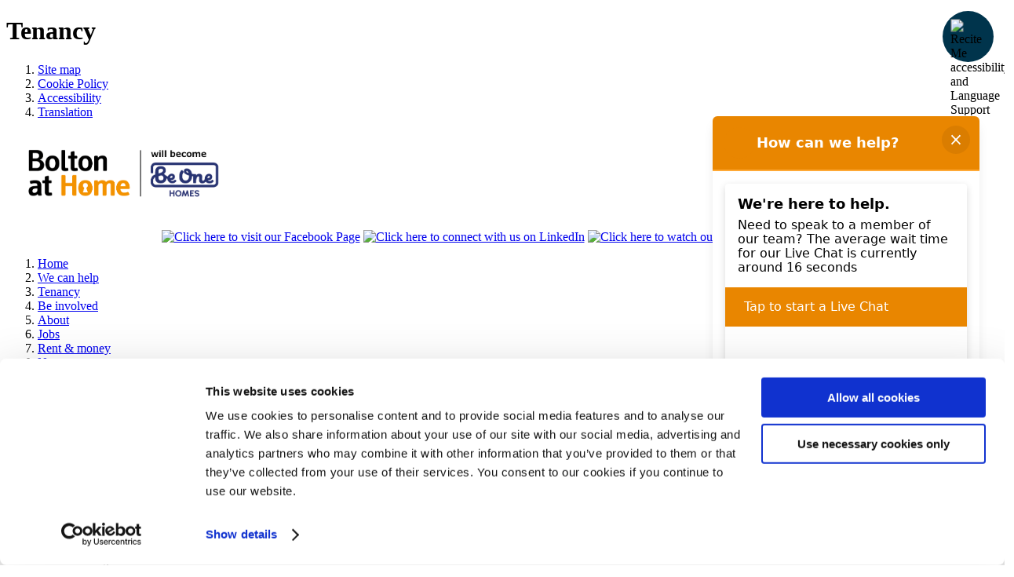

--- FILE ---
content_type: text/html;charset=UTF-8
request_url: https://www.boltonathome.org.uk/tenancy
body_size: 10671
content:

<!DOCTYPE html>
<!--[if lt IE 7 ]><html lang="en" class="no-js iex ie6 lt-ie9 site-area-3 good-morning morning-time "><![endif]-->
<!--[if IE 7 ]><html lang="en" class="no-js iex ie7 lt-ie9 site-area-3 good-morning morning-time "><![endif]-->
<!--[if IE 8 ]><html lang="en" class="no-js iex ie8 lt-ie9 site-area-3 good-morning morning-time "><![endif]-->
<!--[if IE 9 ]><html lang="en" class="no-js iex ie9 site-area-3 good-morning morning-time "><![endif]-->
<!--[if (gt IE 9)|!(IE)]><!--><html lang="en" class="no-js site-area-3 good-morning morning-time "><!--<![endif]-->
<head>
<meta charset="utf-8">
<meta http-equiv="X-UA-Compatible" content="IE=edge">
<meta name="viewport" content="width=device-width, initial-scale=1.0, shrink-to-fit=no">
<meta name="apple-mobile-web-app-capable" content="yes" />
<meta name="apple-mobile-web-app-status-bar-style" content="black-translucent">
<meta name="date" content="2026-01-21 09:20:02"/>
<title>
Tenancy - Bolton at Home | Bolton at Home
</title>
<meta name="author" content="Bolton at Home">
<meta name="description" content="Tenancy - Bolton at Home">
<meta name="generator" content="VerseOne CMS v5">
<meta property="og:image" content="https://www.boltonathome.org.uk/base-install/images/main-logo/og-logo.png">
<meta property="og:title" content="Tenancy">
<meta property="og:description" content="Tenancy - Bolton at Home">
<meta property="og:url" content="https://www.boltonathome.org.uk/tenancy">
<meta property="og:site_name" content="Bolton at Home">
<meta property="og:type" content="website">
<meta property="og:locale" content="en_gb">
<meta name="twitter:card" content="summary_large_image">
<meta name="twitter:title" content="Tenancy">
<meta name="twitter:description" content="Tenancy - Bolton at Home"/>
<meta name="twitter:image" content="https://www.boltonathome.org.uk/base-install/images/main-logo/og-logo.png">
<link href="/base-install/css/styles.css?395765172" rel="stylesheet" media="all">
<link href="/base-install/css/support-styles.css?395765172" rel="stylesheet" media="all">
<link href="https://www.boltonathome.org.uk&#x2f;tenancy&#x2f;" rel="canonical"/>
<script src="/plugins/_lib_/modernizr-complete.min.js"></script>
<!-- Google tag (gtag.js) -->
<script async src="https://www.googletagmanager.com/gtag/js?id=G-TQNJV9BCL9"></script>
<script>
window.dataLayer = window.dataLayer || [];
function gtag(){dataLayer.push(arguments);}
gtag('js', new Date());
gtag('config', 'G-TQNJV9BCL9');
</script>
<script src="/plugins/_lib_/frontend/jquery.min.js"></script>
<script src="/plugins/_lib_/frontend/jquery-ui.min.js"></script>
<link rel="stylesheet"
href="https://fonts.googleapis.com/css2?family=Alfa+Slab+One&display=swap">
<style>
body {
background-blend-mode: lighten;
}
#container .accordion-base h2 > .actn-btn {
min-height: 44px;
}
.sidemenu .menu li a {
min-height: 44px;
}
@media (max-width: 1024px) {
#container #site-nav-row .content-container #top-nav li a {
min-height: 44px;
}
}
ul.footer-links-wrapper {
list-style-type: none;
}
ul.footer-links-wrapper li {
display:inline-block;
}
#site-footer-row .content-container h2 {
color: #E98600;
}
#site-article-footer-row #footer-links p a {
margin: 1em;
min-height: 44px;
height: 44px;
display: inline-block;
background-position: left top !important;
}
}
#site-search-form .search-inputs .submit-wrap input[type="submit"] {
margin-left: 2em;
}
#container input[type="search"]{
border: 3px solid #dddddd;
padding: 0.5em;
width: auto;
-webkit-appearance: none;
-webkit-border-radius: 0;
border-radius: 0;
margin-bottom: 1em;
}
#site-footer-row {
background-color: #000000;
border-top: 2px solid #E98600;
}
.sidemenu .sidemenu-parent {
background-color: black;
}
.media-download {
background:none!important;
margin-bottom: 0em!important;
padding: 0em!important;
border: unset!important;
font-size: 100%!important;
}
#container .accordion-base h2 > .actn-btn {
background: none;
}
#container .accordion-base h2 > .actn-btn:hover,
#container .accordion-base h2 > .actn-btn:active,
#container .accordion-base h2 > .actn-btn:focus {
background: #8a2432;
}
#container .accordion-base h2 > .actn-btn:active {
text-decoration:underline;
}
#container #site-nav-row .nav-toggle {
font-weight: 600;
}
.home-page .site-header-row .content-container .logo-container #logo {
border: none;
}
.home-page #container .logo-container {
display: block!important;
position: inherit!important;
}
.site-header-row .content-container .logo-container #logo img {
width: 300px;
height: auto;
}
@media only screen and (max-width: 529px) {
.no-header-bg {
display: block!important;
}
}
@import url('https://fonts.googleapis.com/css2?family=Alfa+Slab+One&display=swap');
#container .accordion-base .content-wrapper-inner .open {
display:block!important;
}
.site-footer p {
color: #e38200;
}
.hidden {display:none}
</style>
</head>
<body>
<div id="container" class="container">
<header class="page-topic visuallyhidden"> <h1>Tenancy</h1> </header>
<div id="accessibility-controls" class="accessibility-controls">
<div class="content-container clearfix" id="top">
<div class="access-controls-wrapper">
<ol id="skiplinks" class="skip-links">
<li class="site-tools site-map">
<a href="/site-map">Site map</a>
</li>
<li class="site-tools cookie-policy">
<a href="/cookies-notice">Cookie Policy</a>
</li>
<li class="site-tools accessibility-policy">
<a href="/accessibility">Accessibility</a>
</li>
<li class="site-tools translation-page">
<a href="/translate">Translation</a>
</li>
</ol>
<ol id="accessbar" class="accessbar">
</ol>
</div>
</div>
</div>
<header id="site-header-row" class="site-header-row clearfix">
<div class="site-header-row-inner">
<div class="content-container clearfix">
<div class="logo-container">
<a href="/" id="logo" class="logo-wrapper">
<img src="/base-install/images/main-logo/company-logo.png" alt="Organisation's logo linking to the home page" />
</a>
</div>
<div class="placement-row-wrapper">
<div class="placement-row placement-row-2-up placement-row-1 clearfix ">
<div id="placement-1-1" data-placement-stylename='no header or background' data-placement-id="58" data-placement-class="Droplet"
class="page-placement type-droplet instance-143 no-header-bg ">
<div class="placement-inner clearfix">
<div class="content-item single-content content-wrapper">
<div class="content-item-inner">
<div class="content-wrapper-inner">
<script id="Cookiebot" src="https://consent.cookiebot.com/uc.js" data-cbid="cc51c8d0-298d-44d6-abb6-989e3905e242" data-blockingmode="auto" type="text/javascript"></script>
</div>
</div>
</div>
</div>
</div>
<div id="placement-1-2" data-placement-stylename='no header or background' data-placement-id="57" data-placement-class="Droplet"
class="page-placement type-droplet instance-295 no-header-bg last-child">
<div class="placement-inner clearfix">
<div class="content-item single-content content-wrapper">
<div class="content-item-inner">
<div class="content-wrapper-inner">
<style>
.text-center-sitewide {
text-align: center;
}
ul.navigationList {
list-style: none;
padding: 0;
}
ul.navigationList li {
display: inline;
}
</style>
<div class="text-center-sitewide">
<ul class="navigationList">
<li><a href="https://www.facebook.com/fbboltonathome"><img style="width: 45px;" alt="Click here to visit our Facebook Page"src="/media/images/versions/img94joktmu73280.png?bev=2141&nocache=1403021917393"/></a></li>
<li><a href="https://www.linkedin.com/company/bolton-at-home"><img style="width: 45px;" alt="Click here to connect with us on LinkedIn"src="/media/images/versions/img94joktmu73281.png?bev=2142&nocache=1403021922213"/></a></li>
<li><a href="https://www.youtube.com/@boltonathome"><img style="width: 45px;" alt="Click here to watch our latest videos on YouTube"src="/media/images/versions/img94joktmu73283.png?bev=2144"/></a></li>
</ul>
</div>
</div>
</div>
</div>
</div>
</div>
</div>
</div>
</div>
</div>
</header>
<div id="site-nav-row" class="site-nav-row">
<nav class="content-container top-navigation clearfix">
<ol id="top-nav" class="top-nav clearfix">
<li class="menu-item-1 " data-id="409">
<a class="default"
href="&#x2f;">Home</a>
</li>
<li class="menu-item-2 " data-id="599">
<a class="default"
href="&#x2f;ways-we-can-help">We can help</a>
</li>
<li class="menu-item-3 current-nav-item " data-id="639">
<a class="current"
href="&#x2f;tenancy">Tenancy<span class="nav-item-cap"></span></a>
</li>
<li class="menu-item-4 " data-id="598">
<a class="default"
href="&#x2f;be-involved">Be involved</a>
</li>
<li class="menu-item-5 " data-id="1502">
<a class="default"
href="&#x2f;about-us">About</a>
</li>
<li class="menu-item-6 " data-id="582">
<a class="default"
href="&#x2f;jobs">Jobs</a>
</li>
<li class="menu-item-7 " data-id="605">
<a class="default"
href="&#x2f;rent-money">Rent &amp; money </a>
</li>
<li class="menu-item-8 " data-id="1131">
<a class="default"
href="&#x2f;bolton-at-home-news">News</a>
</li>
<li class="menu-item-9 " data-id="621">
<a class="default"
href="&#x2f;your-home">Your home</a>
</li>
<li class="menu-item-10 " data-id="596">
<a class="default"
href="&#x2f;in-your-area">Your area</a>
</li>
<li class="menu-item-11 " data-id="574">
<a class="default"
href="&#x2f;contact-us">Contact</a>
</li>
</ol>
</nav>
<div class="content-container top-navigation">
<div class="placement-row-wrapper">
<div class="placement-row placement-row-4-up placement-row-1 clearfix ">
<div id="placement-3-1" data-placement-stylename='no header or background' data-placement-id="62" data-placement-class="Droplet"
class="page-placement type-droplet instance-817 no-header-bg ">
<div class="placement-inner clearfix">
<div class="content-item single-content content-wrapper">
<div class="content-item-inner">
<div class="content-wrapper-inner">
<script>
// Location of your button image:
var buttonSrc = 'https://admin.boltonathome.org.uk/media/images/versions/img94joktmu730440.png?bev=14668';
</script>
<style>
#reciteme-button {
/* Button Styling and Placement */
background: #00344c;
width: 65px;
height: 65px;
top: 14px;
right: 14px;
position: fixed;
border-radius: 50%;
z-index: 100;
cursor: pointer;
}
#reciteme-button:hover {
/* Hover Color */
background: #e9322e;
}
#reciteme-button img {
/** Button Image Size */
width: 45px;
height: 45px;
position: absolute;
top: 50%;
left: 50%;
transform: translate(-50%, -50%);
}
</style>
<script>
var serviceUrl = "//api.reciteme.com/asset/js?key=";
var serviceKey = "8d862bdcf8f50b4cbd1ad108052e93a4d707cad7";
var options = {
"Tracker": {
"Ga4": {
'enabled': true,
'TAG_ID': 'G-TQNJV9BCL9'
}
}
};
var autoLoad = false;
var enableFragment = "#reciteEnable";
var loaded = [], frag = !1; window.location.hash === enableFragment && (frag = !0); function loadScript(c, b) { var a = document.createElement("script"); a.type = "text/javascript"; a.readyState ? a.onreadystatechange = function () { if ("loaded" == a.readyState || "complete" == a.readyState) a.onreadystatechange = null, void 0 != b && b() } : void 0 != b && (a.onload = function () { b() }); a.src = c; document.getElementsByTagName("head")[0].appendChild(a) } function _rc(c) { c += "="; for (var b = document.cookie.split(";"), a = 0; a < b.length; a++) { for (var d = b[a]; " " == d.charAt(0);)d = d.substring(1, d.length); if (0 == d.indexOf(c)) return d.substring(c.length, d.length) } return null } function loadService(c) { for (var b = serviceUrl + serviceKey, a = 0; a < loaded.length; a++)if (loaded[a] == b) return; loaded.push(b); loadScript(serviceUrl + serviceKey, function () { "function" === typeof _reciteLoaded && _reciteLoaded(); "function" == typeof c && c(); Recite.load(options); Recite.Event.subscribe("Recite:load", function () { Recite.enable() }) }) } "true" == _rc("Recite.Persist") && loadService(); if (autoLoad && "false" != _rc("Recite.Persist") || frag) document.addEventListener ? document.addEventListener("DOMContentLoaded", function (c) { loadService() }) : loadService();
// Floating Button:
function _reciteLoaded() {
if (reciteMeButton && reciteMeButton.parentNode) {
reciteMeButton.parentNode.removeChild(reciteMeButton);
}
}
var reciteMeButton;
function _createReciteButton() {
var buttonParentSelector = 'body';
var buttonContainer = document.createElement("div");
var buttonImage = document.createElement("img");
var buttonAlt = "Recite Me accessibility and Language Support";
var buttonTitle = "Launch Recite Me";
buttonContainer.setAttribute('id', 'reciteme-button');
buttonContainer.setAttribute('alt', buttonAlt);
buttonContainer.setAttribute('title', buttonTitle);
buttonImage.setAttribute('alt', buttonAlt);
buttonImage.setAttribute('title', buttonTitle);
buttonImage.setAttribute('src', buttonSrc);
buttonContainer.appendChild(buttonImage);
var buttonParent = document.querySelector(buttonParentSelector);
buttonParent.appendChild(buttonContainer);
buttonContainer.addEventListener("click", function () {
loadService();
return false;
});
reciteMeButton = buttonContainer;
}
_createReciteButton();
</script>
</div>
</div>
</div>
</div>
</div>
<div id="placement-3-2" data-placement-stylename='no header or background' data-placement-id="54" data-placement-class="Droplet"
class="page-placement type-droplet instance-487 no-header-bg ">
<div class="placement-inner clearfix">
<div class="content-item single-content content-wrapper">
<div class="content-item-inner">
<div class="content-wrapper-inner">
<script>
import(`https://eu.engage.app/api/ecs/v1/loader/b4ad02ba-e511-4820-b3cd-db9b2ee780d8.js?path=${encodeURIComponent(window.location.origin+window.location.pathname)}&selectedVersion=${(new URLSearchParams(window.location.search)).get('ecsSelectedVersion') || ''}`)
</script>
</div>
</div>
</div>
</div>
</div>
<div id="placement-3-3" data-placement-stylename='no header or background' data-placement-id="50" data-placement-class="Droplet"
class="page-placement type-droplet instance-768 no-header-bg ">
<div class="placement-inner clearfix">
<div class="content-item single-content content-wrapper">
<div class="content-item-inner">
<div class="content-wrapper-inner">
<style>
button:focus, a:focus, input:focus, textarea:focus, select:focus { outline: 4px dashed red; border-radius: 5px; }
button:active, a:active, input:active, textarea:active, select:active{ outline: 4px solid red; border-radius: 5px; }
</style>
</div>
</div>
</div>
</div>
</div>
<div id="placement-3-4" data-placement-stylename='default' data-placement-id="18" data-placement-class="SiteSearch"
class="page-placement type-general default last-child">
<div class="placement-inner clearfix">
<div class="content-item single-content content-wrapper site-search">
<div class="content-item-inner">
<div class="content-headline">
<h2>Search the Bolton at Home website</h2>
</div>
<div class="content-wrapper-inner">
<form name="frmsearch" action="/search" method="get" id="site-search-form">
<div class="search-inputs clearfix">
<label for="site-search-index-search-1" class="input-label input-name-site-search-index-search">Search</label>
<input id="site-search-index-search-1" name="term" title="search" type="search" results="5" value="" placeholder="Enter keywords">
<span class="submit-wrap">
<input name="search" type="submit" value="Search">
</span>
</div>
<a class="advanced-search" href="/search">Advanced options</a>
<input type="hidden" name="searchType" value="all" />
</form>
</div>
</div>
</div>
</div>
</div>
</div>
</div>
<div class="placement-row-wrapper">
<div class="placement-row placement-row-2-up placement-row-2 clearfix ">
<div id="placement-3-5" data-placement-stylename='no header or background' data-placement-id="55" data-placement-class="Droplet"
class="page-placement type-droplet instance-49 no-header-bg ">
<div class="placement-inner clearfix">
<div class="content-item single-content content-wrapper">
<div class="content-item-inner">
<div class="content-wrapper-inner">
<style>
@media only screen and (max-width: 1024px) {
#site-nav-row .top-navigation {
// display: block !important;
}
#site-nav-row .top-navigation #top-nav {
// display: none;
}
}
#site-nav-row .site-search .content-headline {
display: none;
}
/* V1SR-8428 */
@media (max-width: 768px) {
nav.content-container.top-navigation.clearfix.open {
display: block !important;
}
nav.content-container.top-navigation.clearfix.open #top-nav {
display: block !important;
}
}
</style>
</div>
</div>
</div>
</div>
</div>
<div id="placement-3-6" data-placement-stylename='no header or background' data-placement-id="45" data-placement-class="Droplet"
class="page-placement type-droplet instance-445 no-header-bg last-child">
<div class="placement-inner clearfix">
<div class="content-item single-content content-wrapper">
<div class="content-item-inner">
<div class="content-wrapper-inner">
<style>
html {
scroll-behavior: smooth;
}
</style>
</div>
</div>
</div>
</div>
</div>
</div>
</div>
</div>
</div>
<div id="main-content" class="main-content">
<div class="content-container main-wrapper">
<div id="content-wrapper" class="content-wrapper dynamic-cols-wrapper layout_1_0 clearfix">
<nav class="content-container breadcrumb clearfix">
<ol id="breadcrumbs" class="breadcrumbs breadcrumb-list clearfix">
<li class="now_viewing">Now viewing:</li>
<li class="breadcrumb-item go-home"><a href="/">Home</a></li>
<li class="breadcrumb-item current">> Tenancy</li>
</ol>
</nav>
<div class="main-cols-container">
<div class="wrapper">
<div class="middle">
<div class="layout_col_inner clearfix">
<main id="main-page-content" class="main-article-area-7">
<div class="placement-row-wrapper">
<div class="placement-row placement-row-1-up placement-row-1 clearfix ">
<div id="placement-7-1" data-placement-stylename='red placement' data-placement-id="612" data-placement-class="TextContent"
class="page-placement type-textcontent instance-927 red-placement last-child">
<div class="placement-inner clearfix">
<div class="content-item single-content content-wrapper no-main-image-display">
<article class="content-item-inner">
<header class="content-headline">
<h2>Your tenancy</h2>
</header>
<div class="content-wrapper-inner">
<div class="main-editor-output">
<p>A tenancy agreement is a legally binding contract. It means we both have responsibilities.</p>
<div>
<p>If you have a question about your tenancy agreement please phone us on <strong>01204 328000</strong>.</p>
<p><a href="https://www.boltonathome.org.uk/your-tenancy-faqs">You can view a list of <strong>frequently asked questions (FAQs)</strong> on tenancies by clicking here.</a></p>
</div>
</div>
</div>
<footer class="metadata-info info-textcontent">
</footer>
</article>
</div>
</div>
</div>
</div>
</div>
<div class="placement-row-wrapper">
<div class="placement-row placement-row-1-up placement-row-2 clearfix ">
<div id="placement-7-2" data-placement-stylename='red placement' data-placement-id="2916" data-placement-class="TextContent"
class="page-placement type-textcontent instance-3552 red-placement last-child">
<div class="placement-inner clearfix">
<div class="content-item single-content content-wrapper no-main-image-display">
<article class="content-item-inner">
<header class="content-headline">
<h2>What do staff in our Homefinder Services Team do?</h2>
</header>
<div class="content-wrapper-inner">
<div class="main-editor-output">
<p>The&nbsp;Homefinder Service delivers the Housing Allocations function of Bolton at Home properties across&nbsp;Bolton as well as providing&nbsp;housing and tenancy advice to our customers.</p>
<p><strong>The Homefinder Service is responsible for:</strong></p>
<ul>
<li><a href="https://www.boltonathome.org.uk/ending-a-tenancy">Ending your tenancy</a></li>
<li><a href="https://www.boltonathome.org.uk/ending-a-tenancy-due-to-bereavement">Ending a tenancy due to bereavement</a></li>
<li>Allocation of void properties</li>
<li>Advertising void properties</li>
<li>Verification and sign-up of new tenants</li>
<li>Mutual exchanges</li>
</ul>
<p><strong>You can also find more information on these pages about:</strong></p>
<ul>
<li><a href="https://www.boltonathome.org.uk/preparing-for-a-bolton-at-home-property">Preparing for a Bolton at Home property and the information you need to provide to us</a></li>
<li><a href="https://www.boltonathome.org.uk/moving-in-tips">Moving in tips</a></li>
<li><a href="https://www.boltonathome.org.uk/affordable-carpet-and-furniture-options">Where to buy affordable carpets and furniture</a></li>
<li><a href="https://www.boltonathome.org.uk/pets">What to do if you&rsquo;re thinking of&nbsp;getting a pet, already have pets, or are experiencing issues with a neighbour&rsquo;s pet</a></li>
<li><a href="https://www.boltonathome.org.uk/home-contents-insurance">The importance of Home Contents insurance</a></li>
<li><a href="https://www.boltonathome.org.uk/keeping-your-home-secure">Keeping your home secure</a></li>
<li><a href="https://www.boltonathome.org.uk/donating-or-recycling-furniture">How to donate or recycle furniture</a></li>
<li><a href="https://www.boltonathome.org.uk/tenancy-fraud">Tenancy fraud</a></li>
</ul>
</div>
</div>
<footer class="metadata-info info-textcontent">
</footer>
</article>
</div>
</div>
</div>
</div>
</div>
<div class="placement-row-wrapper">
<div class="placement-row placement-row-1-up placement-row-3 clearfix ">
<div id="placement-7-3" data-placement-stylename='accordion' data-placement-id="6625" data-placement-class="TextContent"
class="page-placement type-textcontent instance-6938 accordion-base accordion-color-1 last-child">
<div class="placement-inner clearfix">
<div class="content-item single-content content-wrapper no-main-image-display">
<article class="content-item-inner">
<header class="content-headline">
<h2>Useful guides and resources if you're a new Bolton at Home tenant</h2>
</header>
<div class="content-wrapper-inner">
<div class="main-editor-output">
<p><a href="https://www.boltonathome.org.uk/information-for-new-tenants/">Tap here to access a full suite of resources which should come in handy if you're a new Bolton at Home tenant</a>.</p>
</div>
</div>
<footer class="metadata-info info-textcontent">
</footer>
</article>
</div>
</div>
</div>
</div>
</div>
<div class="placement-row-wrapper">
<div class="placement-row placement-row-1-up placement-row-4 clearfix ">
<div id="placement-7-4" data-placement-stylename='accordion' data-placement-id="6624" data-placement-class="TextContent"
class="page-placement type-textcontent instance-6009 accordion-base accordion-color-1 last-child">
<div class="placement-inner clearfix">
<div class="content-item single-content content-wrapper no-main-image-display">
<article class="content-item-inner">
<header class="content-headline">
<h2>See our Pet Guide</h2>
</header>
<div class="content-wrapper-inner">
<div class="main-editor-output">
<p style="text-align: center;"><a id="PetGuide"></a><img style="height: 213.0px; width: 150.0px; box-shadow: 2.0px 2.0px 10.0px 1.0px rgb(228,228,228); border-radius: 10.0px;" src="/media/images/versions/img94joktmu726994.png?bev=12615" alt="Pet Guide thumbnail"></p>
<h2><strong>Whether you&rsquo;re a new tenant or have been with us a while, this guide will be useful if you&rsquo;re thinking of getting a pet, already have pets, or are experiencing issues with a neighbour&rsquo;s pet(s).</strong></h2>
<ul>
<li>You can <a href="https://www.boltonathome.org.uk/pets">tap here to view or download the latest version of our Pet Guide</a>.</li>
</ul>
</div>
</div>
<footer class="metadata-info info-textcontent">
</footer>
</article>
</div>
</div>
</div>
</div>
</div>
<div class="placement-row-wrapper">
<div class="placement-row placement-row-1-up placement-row-5 clearfix ">
<div id="placement-7-5" data-placement-stylename='accordion' data-placement-id="1751" data-placement-class="TextContent"
class="page-placement type-textcontent instance-1147 accordion-base accordion-color-1 last-child">
<div class="placement-inner clearfix">
<div class="content-item single-content content-wrapper no-main-image-display">
<article class="content-item-inner">
<header class="content-headline">
<h2>Need some help keeping your tenancy?</h2>
</header>
<div class="content-wrapper-inner">
<div class="main-editor-output">
<p>If you need some help maintaining your tenancy, you can <a href="https://www.boltonathome.org.uk/tenancy-support">tap here to get in touch with our tenancy support service.</a></p>
</div>
</div>
<footer class="metadata-info info-textcontent">
</footer>
</article>
</div>
</div>
</div>
</div>
</div>
<div class="placement-row-wrapper">
<div class="placement-row placement-row-1-up placement-row-6 clearfix ">
<div id="placement-7-6" data-placement-stylename='accordion' data-placement-id="613" data-placement-class="TextContent"
class="page-placement type-textcontent instance-929 accordion-base accordion-color-1 last-child">
<div class="placement-inner clearfix">
<div class="content-item single-content content-wrapper no-main-image-display">
<article class="content-item-inner">
<header class="content-headline">
<h2>Need help to furnish your home?</h2>
</header>
<div class="content-wrapper-inner">
<div class="main-editor-output">
<p><a href="https://www.boltonathome.org.uk/tenancy">For more information on affordable carpet and furniture options, please tap here</a>.</p>
</div>
</div>
<footer class="metadata-info info-textcontent">
</footer>
</article>
</div>
</div>
</div>
</div>
</div>
<div class="placement-row-wrapper">
<div class="placement-row placement-row-1-up placement-row-7 clearfix ">
<div id="placement-7-7" data-placement-stylename='accordion' data-placement-id="6626" data-placement-class="TextContent"
class="page-placement type-textcontent instance-6005 accordion-base accordion-color-1 last-child">
<div class="placement-inner clearfix">
<div class="content-item single-content content-wrapper no-main-image-display">
<article class="content-item-inner">
<header class="content-headline">
<h2>How we use your information (including Continuous Recording of Social Housing Lettings and Sales, or CORE)</h2>
</header>
<div class="content-wrapper-inner">
<div class="main-editor-output">
<p style="text-align: center;"><strong> <img src="/media/images/versions/img94joktmu730215.png?bev=14544" alt="Logo for the Ministry of Housing, Communities, and Local Government" width="200"> </strong></p>
<h2 style="text-align: left;"><strong>COntinous REcording of Social Housing lettings and Sales (CORE): Privacy Notice for tenants/buyers of new social housing tenancies/sales.</strong></h2>
<p>Information for tenants of new social housing lettings or sales:</p>
<h3><strong>How are we using your information?</strong></h3>
<p>If your household has entered a new social housing tenancy, social housing providers will share your personal information with the Ministry of Housing, Communities &amp; Local Government (MHCLG) for research and statistical purposes.</p>
<h3><strong>How is this information provided?</strong></h3>
<p>The information is provided via CORE (COntinuous REcording), a website funded and managed by MHCLG. It collects information on the tenants/buyers, tenancy/sale and dwelling itself. Some of this information is personal and sensitive so MHCLG is responsible for ensuring that all data is processed in line with Data Protection legislation.</p>
<h3><strong>Why are we sharing this information?</strong></h3>
<p>Information collected via CORE is shared with other Government Departments and Agencies. Data is shared with the Greater London Authority and the Homes and Communities Agency. CORE data providers can also access data for their organisations via the CORE system. Data is only shared for research and statistical purposes.</p>
<h3><strong>How does this affect you?</strong></h3>
<p>It will not affect your benefits, services or treatments that you get. The information shared is anonymous and handled with care in accordance with the law. We are collecting and sharing your information to help us understand better the social housing market and inform social housing policy.</p>
<h3><strong>If you want to know more about CORE data:</strong></h3>
<p>CORE Data is collected on behalf of the Ministry of Housing, Communities and Local Government (MHCLG) for research and statistical purposes only. Data providers do not require the consent of tenants to provide the information but tenants have the right to know how and for what purpose your data is being collected, held and used. The processing must have a lawful basis which, in this case, is that the processing is necessary for the performance of a task carried out in the public interest to meet a function of the Crown, a Minister of the Crown or a government department.</p>
<p>You have the right to object and you have the right to obtain confirmation that your data is being processed, and to access your personal data. You also have the right to have any incorrect personal data corrected.</p>
<p>The information collected via CORE relates to your tenancy, the dwelling you are living in or buying, and your household. Some of the information may have been provided by you as a tenant when signing the new tenancy or buying your property; other information has been gathered from the housing management systems of social housing providers. Data collected will be held for as long as necessary for research and statistical purposes. When no longer needed, data will be destroyed in a safe manner.</p>
<p>We are aware that some of the data collected is particularly sensitive: ethnic group; previous tenure in hospital or prison/approved probation hostel support; if household left last settled home because discharged from prison/ long stay hospital/ other institution; or if source of referral is probation/ prison, youth offending team, community mental health team or health service. Please rest assured that all the information collected via CORE is treated in accordance with Data Protection requirements and guidelines.</p>
<p>Data is published by MHCLG in aggregate form on an annual basis as part of a report and complementary tables. To access the annual publications on lettings please visit <a href="https://www.gov.uk/government/collections/rents-lettings-and-tenancies">https://www.gov.uk/government/collections/rents-lettings-and-tenancies</a>; To see the publications on sales please visit <a href="https://www.gov.uk/government/collections/social-housing-sales-including-right-to-buy-and-transfers">https://www.gov.uk/government/collections/social-housing-sales-including-right-to-buy-and-transfers</a>.</p>
<p>CORE data is shared with other public sector bodies for research and statistical purposes only. For example, data is shared with Homes and Communities Agency and the Greater London Authority to allow them to exercise their role in providing adequate social housing. The detail level data is anonymised and protected to minimise the risk of identification and deposited with the UK Data Archive for research purposes.</p>
<p>If you are unhappy with any aspect of this privacy notice, or how your personal information is being processed, please contact Department Data Protection Officer at:&nbsp;<a href="mailto:dataprotection@communities.gsi.gov.uk">dataprotection@communities.gsi.gov.uk</a> and if you are still not happy, you have the right to lodge a complaint with the Information Commissioner&rsquo;s Office (ICO): <a href="https://ico.org.uk/concerns/">https://ico.org.uk/concerns/</a>.</p>
<hr>
<h2 style="text-align: left;"><a id="YourInformation"></a><strong>We are committed to meeting the highest standards when collecting, using, sharing and disposing of your personal information in accordance with the law. </strong></h2>
<p>You can&nbsp;<a href="https://www.boltonathome.org.uk/data-protection">tap here for more information on how we use your information, including our full Privacy Notice</a>.</p>
</div>
</div>
<footer class="metadata-info info-textcontent">
</footer>
</article>
</div>
</div>
</div>
</div>
</div>
<footer id="site-article-footer-row" class="site-article-footer-row clearfix">
<div id="footer-links" class="footer-links clearfix">
<p class="page-utils-links-wrap">
<a href="#container" class="page-utils ref-page-top">Back to top of page</a>
<a onclick="print(this);" href="#" class="page-utils ref-print">Print this page</a>
<a href="mailto:?subject=A recommended link from the Tenancy&amp;body=You are receiving this email because someone has recommended the Tenancy page from the Bolton at Home site. Please click this link or paste it into your browser address pane to view the page: https%3A%2F%2Fwww%2Eboltonathome%2Eorg%2Euk%2Ftenancy%2F" class="page-utils ref-email">Email this page</a>
<a href="/site-map" class="page-utils ref-sitemap">Site map</a>
</p>
</div>
</footer>
</main>
</div>
</div>
</div>
<aside class="col left">
<div class="layout_col_inner clearfix">
<nav id="sidemenu" class="content-item site-placement sidemenu">
<h3 class="sidemenu-parent">
<a href="/tenancy">
<span class="parent-menu-item">Tenancy</span> <span class="state-submenu">submenu</span>
</a>
</h3>
<ol class="menu">
<li class="submenu-item-1
">
<a href="/information-for-new-tenants" >
<span class="main-link-text">
Useful information for new tenants
</span>
</a>
</li>
<li class="submenu-item-2
">
<a href="/your-tenancy-faqs" >
<span class="main-link-text">
Tenancy frequently asked questions (FAQs)
</span>
</a>
</li>
<li class="submenu-item-3
">
<a href="/assigning-a-tenancy" >
<span class="main-link-text">
Assigning a tenancy to someone else (assignment)
</span>
</a>
</li>
<li class="submenu-item-4
">
<a href="/affordable-carpet-and-furniture-options" >
<span class="main-link-text">
Affordable carpet and furniture options
</span>
</a>
</li>
<li class="submenu-item-5
">
<a href="/donating-or-recycling-furniture" >
<span class="main-link-text">
Donating or recycling furniture
</span>
</a>
</li>
<li class="submenu-item-6
">
<a href="/commercial-units" >
<span class="main-link-text">
Rent a commercial unit
</span>
</a>
</li>
<li class="submenu-item-7
">
<a href="/ending-a-tenancy" >
<span class="main-link-text">
Ending a tenancy
</span>
</a>
</li>
<li class="submenu-item-8
">
<a href="/ending-a-tenancy-due-to-bereavement" >
<span class="main-link-text">
Ending a tenancy due to bereavement
</span>
</a>
</li>
<li class="submenu-item-9
">
<a href="/succession" >
<span class="main-link-text">
Succeeding to a tenancy after a bereavement (succession)
</span>
</a>
</li>
<li class="submenu-item-10
">
<a href="/home-contents-insurance" >
<span class="main-link-text">
Why you should take out home contents insurance
</span>
</a>
</li>
<li class="submenu-item-11
">
<a href="/keeping-your-home-secure" >
<span class="main-link-text">
Keeping your home secure
</span>
</a>
</li>
<li class="submenu-item-12
">
<a href="/lodgers" >
<span class="main-link-text">
Taking in lodgers
</span>
</a>
</li>
<li class="submenu-item-13
">
<a href="/pets" >
<span class="main-link-text">
Pets
</span>
</a>
</li>
<li class="submenu-item-14
">
<a href="/preparing-for-a-bolton-at-home-property" >
<span class="main-link-text">
Preparing for a Bolton at Home property
</span>
</a>
</li>
<li class="submenu-item-15
">
<a href="/running-a-business-from-your-home" >
<span class="main-link-text">
Running a business from your home
</span>
</a>
</li>
<li class="submenu-item-16
">
<a href="/tenancy-fraud" >
<span class="main-link-text">
Tenancy fraud
</span>
</a>
</li>
<li class="submenu-item-17
">
<a href="/tenancy-support" >
<span class="main-link-text">
Tenancy support
</span>
</a>
</li>
</ol>
</nav>
</div>
</aside>
</div>
</div>
</div>
</div>
<footer id="site-footer-row" class="site-footer-row clearfix">
<div class="site-footer content-container">
<div class="placement-row-wrapper">
<div class="placement-row placement-row-1-up placement-row-1 clearfix ">
<div id="placement-11-1" data-placement-stylename='no header or background' data-placement-id="61" data-placement-class="Droplet"
class="page-placement type-droplet instance-793 no-header-bg last-child">
<div class="placement-inner clearfix">
<div class="content-item single-content content-wrapper">
<div class="content-item-inner">
<div class="content-wrapper-inner">
<style>
#cookieConsentDialog {
flex-wrap: wrap;
width:100%;
text-align: left;
padding: 10px;
padding-bottom: 15px;
margin-top: 15px;
margin-bottom: 20px;
border-radius: 15px;
background-color: #e2e3e4;
animation: scaleIn 1s ease-in-out forwards;
box-shadow: 2px 2px 10px 1px #E4E4E4;
}
</style>
<script>
document.addEventListener("DOMContentLoaded", function() {
// Check if the page contains an iframe
var iframe = document.querySelector("iframe");
if (iframe) {
// Create the div element
var div = document.createElement("div");
div.className = "cookieconsent-optout-marketing";
div.innerHTML = '<div id="cookieConsentDialog"><h2><b>You may need to accept marketing cookies to see certain content (such as YouTube videos) on our website.</h2></b> <p>To turn on marketing cookies, tap the link below, then toggle the &apos;Marketing&apos; switch to &apos;On&apos;.</p><p><a href="javascript:Cookiebot.renew()">Tap here to accept marketing cookies and enable embedded content (such as YouTube videos) on our website</a>.</p><p>You can <a href="https://www.boltonathome.org.uk/cookies-notice/">tap here to read our full cookies or change your cookie preferences at any time</a>.</p></div>';
// Insert the div before the iframe
iframe.insertAdjacentElement('beforebegin', div);
}
});
</script>
</div>
</div>
</div>
</div>
</div>
</div>
</div>
<div class="placement-row-wrapper">
<div class="placement-row placement-row-3-up placement-row-2 clearfix ">
<div id="placement-11-2" data-placement-stylename='no header or background' data-placement-id="56" data-placement-class="Droplet"
class="page-placement type-droplet instance-67 no-header-bg ">
<div class="placement-inner clearfix">
<div class="content-item single-content content-wrapper">
<div class="content-item-inner">
<div class="content-wrapper-inner">
<style>
.site-footer p {
color: #d9d9d9;
}
.hidden {display:none}
</style>
</div>
</div>
</div>
</div>
</div>
<div id="placement-11-3" data-placement-stylename='default' data-placement-id="21" data-placement-class="TextContent"
class="page-placement type-textcontent instance-1081 default ">
<div class="placement-inner clearfix">
<div class="content-item single-content content-wrapper no-main-image-display">
<article class="content-item-inner">
<header class="content-headline">
<h2>Further information</h2>
</header>
<div class="content-wrapper-inner">
<div class="main-editor-output">
<p><strong>&copy; Copyright and disclaimer</strong></p>
<p>Bolton at Home Limited, a charitable Community Benefit Society registered under the Co-operative and Community Benefit Societies Act 2014, Registered FCA number 7684 and FCA firm reference number 660419 of 98 Waters Meeting Road.&nbsp;RSH no 4568.&nbsp;VAT no 260 6510 28.</p>
<p><a href="mailto:news@boltonathome.org.uk?subject=Website%20inaccuracies">To report any inaccuracies, please tap here to email our Communications Team</a>.</p>
</div>
</div>
<footer class="metadata-info info-textcontent">
</footer>
</article>
</div>
</div>
</div>
<div id="placement-11-4" data-placement-stylename='default' data-placement-id="40" data-placement-class="TextContent"
class="page-placement type-textcontent instance-3671 default last-child">
<div class="placement-inner clearfix">
<div class="content-item single-content content-wrapper no-main-image-display">
<article class="content-item-inner">
<header class="content-headline">
<h2>Your information</h2>
</header>
<div class="content-wrapper-inner">
<div class="main-editor-output">
<p>Bolton at Home are committed to looking after your personal data. We will ensure that we process and manage your data in line with current legislation.</p>
<p><a href="https://www.boltonathome.org.uk/data-protection">Tap here to find out how to access your personal data or our data disclosure process</a>.</p>
<p><a href="https://www.boltonathome.org.uk/cookies-notice/">Tap here to read our cookies notice or to change your cookie preferences</a>.</p>
</div>
</div>
<footer class="metadata-info info-textcontent">
</footer>
</article>
</div>
</div>
</div>
</div>
</div>
<div class="site-credits-container">
<div class="client-credits">
<p class="customer-copyright">
Bolton at Home
&copy; 2026
</p>
</div>
<div id="verseone-credits" class="verseone-credits">
<p class="powered-by-verseone">Powered by <a href="http://www.verseone.com">VerseOne Group Ltd</a></p>
</div>
</div>
</div>
</footer>
</div>
<div id="dialog-message"></div>
<script>
window.jQuery || document.write(' <script src="/plugins/_lib_/jquery.min.js"><\/script><script src="/plugins/_lib_/jquery-ui.min.js"><\/script> ');
</script>
<script src="/plugins/jquery-pwstrength/jquery.pwstrength.min.js?_=395765172"></script>
<script src="/plugins/polyfills/promise.min.js?_=395765172"></script>
<script src="/js/framework/atlas.js?_=395765172" ></script>
<script src="/js/framework/debug.js?_=395765172"></script>
<script src="/js/framework/website.js?_=395765172" ></script>
<script src="/js/framework/search.js?_=395765172" ></script>
<script src="/js/framework/router-base.js?_=395765172" ></script>
<script src="/js/framework/frontend-router.js?_=395765172" ></script>
<script src="/js/framework/feedback-base.js?_=395765172" ></script>
<script src="/js/framework/frontend-feedback.js?_=395765172" ></script>
<script src="/js/framework/error-handler.js?_=395765172" ></script>
<script src="/js/framework/media-manager.js?_=395765172" ></script>
<script src="/js/framework/placements.js?_=395765172" ></script>
<script src="/js/framework/hashurl.js?_=395765172" ></script>
<script src="/plugins/tinymce/600/tinymce.min.js?_=395765172"></script>
<script src="/plugins/ace/ace.min.js?_=395765172"></script>
<script src="/js/plugins.js?395765172"></script>
<script>$(function(){
Atlas.init(
{
development_mode: true
, isFrontend: true
}
);
$('form.pw-reset-form').find('input[name=usr_password]').pwstrength();
$('div[data-placement-class=RegistrationPlacement]').find('input[name=usr_password]').pwstrength();
})</script>
<script>
$('.footer-links .page-utils-links-wrap a').wrapAll('<ul class="footer-links-wrapper">').wrap('<li>');
$('#container #site-nav-row .nav-toggle').text('Site Menu');
$('.accordion-base .content-headline h2').each(function() {
$(this).wrapInner('<button type="button" class="actn-btn"></button>');
});
/*$('.accordion-base .content-headline h2').each(function() {
$(this).attr('aria-role','button');
});*/
</script>
</body>
</html>


--- FILE ---
content_type: application/x-javascript
request_url: https://consentcdn.cookiebot.com/consentconfig/cc51c8d0-298d-44d6-abb6-989e3905e242/boltonathome.org.uk/configuration.js
body_size: 391
content:
CookieConsent.configuration.tags.push({id:188150260,type:"script",tagID:"",innerHash:"",outerHash:"",tagHash:"3355810578683",url:"https://consent.cookiebot.com/uc.js",resolvedUrl:"https://consent.cookiebot.com/uc.js",cat:[1]});CookieConsent.configuration.tags.push({id:188150262,type:"script",tagID:"",innerHash:"",outerHash:"",tagHash:"6119593426256",url:"https://www.googletagmanager.com/gtag/js?id=G-TQNJV9BCL9",resolvedUrl:"https://www.googletagmanager.com/gtag/js?id=G-TQNJV9BCL9",cat:[3]});CookieConsent.configuration.tags.push({id:188150263,type:"script",tagID:"",innerHash:"",outerHash:"",tagHash:"7713252588738",url:"",resolvedUrl:"",cat:[5]});CookieConsent.configuration.tags.push({id:188150264,type:"script",tagID:"",innerHash:"",outerHash:"",tagHash:"6712594487013",url:"",resolvedUrl:"",cat:[5]});CookieConsent.configuration.tags.push({id:188150265,type:"iframe",tagID:"",innerHash:"",outerHash:"",tagHash:"16679271036093",url:"https://www.youtube-nocookie.com/embed/Uhddyy6vNAY",resolvedUrl:"https://www.youtube-nocookie.com/embed/Uhddyy6vNAY",cat:[4]});CookieConsent.configuration.tags.push({id:188150267,type:"iframe",tagID:"",innerHash:"",outerHash:"",tagHash:"4464169330922",url:"https://www.youtube.com/embed/7z9C8rgHD6k",resolvedUrl:"https://www.youtube.com/embed/7z9C8rgHD6k",cat:[4]});CookieConsent.configuration.tags.push({id:188150268,type:"script",tagID:"",innerHash:"",outerHash:"",tagHash:"1364222380568",url:"",resolvedUrl:"",cat:[5]});CookieConsent.configuration.tags.push({id:188150272,type:"iframe",tagID:"",innerHash:"",outerHash:"",tagHash:"8478110761080",url:"https://www.youtube.com/embed/SmIlGiIZjbw",resolvedUrl:"https://www.youtube.com/embed/SmIlGiIZjbw",cat:[4]});CookieConsent.configuration.tags.push({id:188150274,type:"iframe",tagID:"",innerHash:"",outerHash:"",tagHash:"14844305614294",url:"https://padlet.com/embed/q10y1us4g217cwxq",resolvedUrl:"https://padlet.com/embed/q10y1us4g217cwxq",cat:[1,3,4,5]});CookieConsent.configuration.tags.push({id:188150277,type:"iframe",tagID:"",innerHash:"",outerHash:"",tagHash:"9565527588061",url:"https://www.youtube.com/embed/ItGieddaJ_Q",resolvedUrl:"https://www.youtube.com/embed/ItGieddaJ_Q",cat:[4]});CookieConsent.configuration.tags.push({id:188150287,type:"iframe",tagID:"",innerHash:"",outerHash:"",tagHash:"17119415236741",url:"https://sway.cloud.microsoft/s/NDNPRDT1tIfzYukv/embed",resolvedUrl:"https://sway.cloud.microsoft/s/NDNPRDT1tIfzYukv/embed",cat:[1,2,5]});CookieConsent.configuration.tags.push({id:188150289,type:"iframe",tagID:"",innerHash:"",outerHash:"",tagHash:"13596984292460",url:"https://www.youtube.com/embed/8QeIT2Eg0W4",resolvedUrl:"https://www.youtube.com/embed/8QeIT2Eg0W4",cat:[4]});

--- FILE ---
content_type: application/javascript
request_url: https://eu.engage.app/api/ecs/v1/loader/b4ad02ba-e511-4820-b3cd-db9b2ee780d8.js?path=https%3A%2F%2Fwww.boltonathome.org.uk%2Ftenancy&selectedVersion=
body_size: 629
content:
window.talkativeProps = {"configUuid":"33245e4e-974c-4536-b78f-2ae12765b9ad","sessionId":"b27a4a2a-020b-44cb-9c83-26ed7b72e821","region":"eu","widgetConfigLoadingUrl":"https:\/\/talkative-cdn.com\/ecsv2-widget-config-responses\/eu\/33245e4e-974c-4536-b78f-2ae12765b9ad"};
if(localStorage.getItem('ecsSelectedVersion') && !window.talkativeProps.selectedVersion && !window.talkativeProps.badlySelectedVersion) {
	import('https://eu.engage.app/api/ecs/v1/loader/b4ad02ba-e511-4820-b3cd-db9b2ee780d8.js?path=https%3A%2F%2Fwww.boltonathome.org.uk%2Ftenancy&amp;selectedVersion=&selectedVersion=' + localStorage.getItem('ecsSelectedVersion'));
} else {
	import('https://talkative-cdn.com/ecsv2/0.53.2/talkative-engage.js');
}


